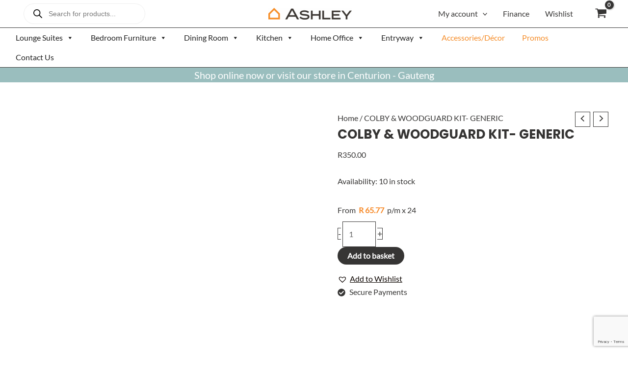

--- FILE ---
content_type: text/html; charset=utf-8
request_url: https://www.google.com/recaptcha/api2/anchor?ar=1&k=6LeikgArAAAAACSqPI9snGy-NcGR6SO82t7uDkuK&co=aHR0cHM6Ly93d3cuYXNobGV5ZnVybml0dXJlLmNvLnphOjQ0Mw..&hl=en&v=PoyoqOPhxBO7pBk68S4YbpHZ&size=invisible&anchor-ms=20000&execute-ms=30000&cb=ufdijcyccxe5
body_size: 48690
content:
<!DOCTYPE HTML><html dir="ltr" lang="en"><head><meta http-equiv="Content-Type" content="text/html; charset=UTF-8">
<meta http-equiv="X-UA-Compatible" content="IE=edge">
<title>reCAPTCHA</title>
<style type="text/css">
/* cyrillic-ext */
@font-face {
  font-family: 'Roboto';
  font-style: normal;
  font-weight: 400;
  font-stretch: 100%;
  src: url(//fonts.gstatic.com/s/roboto/v48/KFO7CnqEu92Fr1ME7kSn66aGLdTylUAMa3GUBHMdazTgWw.woff2) format('woff2');
  unicode-range: U+0460-052F, U+1C80-1C8A, U+20B4, U+2DE0-2DFF, U+A640-A69F, U+FE2E-FE2F;
}
/* cyrillic */
@font-face {
  font-family: 'Roboto';
  font-style: normal;
  font-weight: 400;
  font-stretch: 100%;
  src: url(//fonts.gstatic.com/s/roboto/v48/KFO7CnqEu92Fr1ME7kSn66aGLdTylUAMa3iUBHMdazTgWw.woff2) format('woff2');
  unicode-range: U+0301, U+0400-045F, U+0490-0491, U+04B0-04B1, U+2116;
}
/* greek-ext */
@font-face {
  font-family: 'Roboto';
  font-style: normal;
  font-weight: 400;
  font-stretch: 100%;
  src: url(//fonts.gstatic.com/s/roboto/v48/KFO7CnqEu92Fr1ME7kSn66aGLdTylUAMa3CUBHMdazTgWw.woff2) format('woff2');
  unicode-range: U+1F00-1FFF;
}
/* greek */
@font-face {
  font-family: 'Roboto';
  font-style: normal;
  font-weight: 400;
  font-stretch: 100%;
  src: url(//fonts.gstatic.com/s/roboto/v48/KFO7CnqEu92Fr1ME7kSn66aGLdTylUAMa3-UBHMdazTgWw.woff2) format('woff2');
  unicode-range: U+0370-0377, U+037A-037F, U+0384-038A, U+038C, U+038E-03A1, U+03A3-03FF;
}
/* math */
@font-face {
  font-family: 'Roboto';
  font-style: normal;
  font-weight: 400;
  font-stretch: 100%;
  src: url(//fonts.gstatic.com/s/roboto/v48/KFO7CnqEu92Fr1ME7kSn66aGLdTylUAMawCUBHMdazTgWw.woff2) format('woff2');
  unicode-range: U+0302-0303, U+0305, U+0307-0308, U+0310, U+0312, U+0315, U+031A, U+0326-0327, U+032C, U+032F-0330, U+0332-0333, U+0338, U+033A, U+0346, U+034D, U+0391-03A1, U+03A3-03A9, U+03B1-03C9, U+03D1, U+03D5-03D6, U+03F0-03F1, U+03F4-03F5, U+2016-2017, U+2034-2038, U+203C, U+2040, U+2043, U+2047, U+2050, U+2057, U+205F, U+2070-2071, U+2074-208E, U+2090-209C, U+20D0-20DC, U+20E1, U+20E5-20EF, U+2100-2112, U+2114-2115, U+2117-2121, U+2123-214F, U+2190, U+2192, U+2194-21AE, U+21B0-21E5, U+21F1-21F2, U+21F4-2211, U+2213-2214, U+2216-22FF, U+2308-230B, U+2310, U+2319, U+231C-2321, U+2336-237A, U+237C, U+2395, U+239B-23B7, U+23D0, U+23DC-23E1, U+2474-2475, U+25AF, U+25B3, U+25B7, U+25BD, U+25C1, U+25CA, U+25CC, U+25FB, U+266D-266F, U+27C0-27FF, U+2900-2AFF, U+2B0E-2B11, U+2B30-2B4C, U+2BFE, U+3030, U+FF5B, U+FF5D, U+1D400-1D7FF, U+1EE00-1EEFF;
}
/* symbols */
@font-face {
  font-family: 'Roboto';
  font-style: normal;
  font-weight: 400;
  font-stretch: 100%;
  src: url(//fonts.gstatic.com/s/roboto/v48/KFO7CnqEu92Fr1ME7kSn66aGLdTylUAMaxKUBHMdazTgWw.woff2) format('woff2');
  unicode-range: U+0001-000C, U+000E-001F, U+007F-009F, U+20DD-20E0, U+20E2-20E4, U+2150-218F, U+2190, U+2192, U+2194-2199, U+21AF, U+21E6-21F0, U+21F3, U+2218-2219, U+2299, U+22C4-22C6, U+2300-243F, U+2440-244A, U+2460-24FF, U+25A0-27BF, U+2800-28FF, U+2921-2922, U+2981, U+29BF, U+29EB, U+2B00-2BFF, U+4DC0-4DFF, U+FFF9-FFFB, U+10140-1018E, U+10190-1019C, U+101A0, U+101D0-101FD, U+102E0-102FB, U+10E60-10E7E, U+1D2C0-1D2D3, U+1D2E0-1D37F, U+1F000-1F0FF, U+1F100-1F1AD, U+1F1E6-1F1FF, U+1F30D-1F30F, U+1F315, U+1F31C, U+1F31E, U+1F320-1F32C, U+1F336, U+1F378, U+1F37D, U+1F382, U+1F393-1F39F, U+1F3A7-1F3A8, U+1F3AC-1F3AF, U+1F3C2, U+1F3C4-1F3C6, U+1F3CA-1F3CE, U+1F3D4-1F3E0, U+1F3ED, U+1F3F1-1F3F3, U+1F3F5-1F3F7, U+1F408, U+1F415, U+1F41F, U+1F426, U+1F43F, U+1F441-1F442, U+1F444, U+1F446-1F449, U+1F44C-1F44E, U+1F453, U+1F46A, U+1F47D, U+1F4A3, U+1F4B0, U+1F4B3, U+1F4B9, U+1F4BB, U+1F4BF, U+1F4C8-1F4CB, U+1F4D6, U+1F4DA, U+1F4DF, U+1F4E3-1F4E6, U+1F4EA-1F4ED, U+1F4F7, U+1F4F9-1F4FB, U+1F4FD-1F4FE, U+1F503, U+1F507-1F50B, U+1F50D, U+1F512-1F513, U+1F53E-1F54A, U+1F54F-1F5FA, U+1F610, U+1F650-1F67F, U+1F687, U+1F68D, U+1F691, U+1F694, U+1F698, U+1F6AD, U+1F6B2, U+1F6B9-1F6BA, U+1F6BC, U+1F6C6-1F6CF, U+1F6D3-1F6D7, U+1F6E0-1F6EA, U+1F6F0-1F6F3, U+1F6F7-1F6FC, U+1F700-1F7FF, U+1F800-1F80B, U+1F810-1F847, U+1F850-1F859, U+1F860-1F887, U+1F890-1F8AD, U+1F8B0-1F8BB, U+1F8C0-1F8C1, U+1F900-1F90B, U+1F93B, U+1F946, U+1F984, U+1F996, U+1F9E9, U+1FA00-1FA6F, U+1FA70-1FA7C, U+1FA80-1FA89, U+1FA8F-1FAC6, U+1FACE-1FADC, U+1FADF-1FAE9, U+1FAF0-1FAF8, U+1FB00-1FBFF;
}
/* vietnamese */
@font-face {
  font-family: 'Roboto';
  font-style: normal;
  font-weight: 400;
  font-stretch: 100%;
  src: url(//fonts.gstatic.com/s/roboto/v48/KFO7CnqEu92Fr1ME7kSn66aGLdTylUAMa3OUBHMdazTgWw.woff2) format('woff2');
  unicode-range: U+0102-0103, U+0110-0111, U+0128-0129, U+0168-0169, U+01A0-01A1, U+01AF-01B0, U+0300-0301, U+0303-0304, U+0308-0309, U+0323, U+0329, U+1EA0-1EF9, U+20AB;
}
/* latin-ext */
@font-face {
  font-family: 'Roboto';
  font-style: normal;
  font-weight: 400;
  font-stretch: 100%;
  src: url(//fonts.gstatic.com/s/roboto/v48/KFO7CnqEu92Fr1ME7kSn66aGLdTylUAMa3KUBHMdazTgWw.woff2) format('woff2');
  unicode-range: U+0100-02BA, U+02BD-02C5, U+02C7-02CC, U+02CE-02D7, U+02DD-02FF, U+0304, U+0308, U+0329, U+1D00-1DBF, U+1E00-1E9F, U+1EF2-1EFF, U+2020, U+20A0-20AB, U+20AD-20C0, U+2113, U+2C60-2C7F, U+A720-A7FF;
}
/* latin */
@font-face {
  font-family: 'Roboto';
  font-style: normal;
  font-weight: 400;
  font-stretch: 100%;
  src: url(//fonts.gstatic.com/s/roboto/v48/KFO7CnqEu92Fr1ME7kSn66aGLdTylUAMa3yUBHMdazQ.woff2) format('woff2');
  unicode-range: U+0000-00FF, U+0131, U+0152-0153, U+02BB-02BC, U+02C6, U+02DA, U+02DC, U+0304, U+0308, U+0329, U+2000-206F, U+20AC, U+2122, U+2191, U+2193, U+2212, U+2215, U+FEFF, U+FFFD;
}
/* cyrillic-ext */
@font-face {
  font-family: 'Roboto';
  font-style: normal;
  font-weight: 500;
  font-stretch: 100%;
  src: url(//fonts.gstatic.com/s/roboto/v48/KFO7CnqEu92Fr1ME7kSn66aGLdTylUAMa3GUBHMdazTgWw.woff2) format('woff2');
  unicode-range: U+0460-052F, U+1C80-1C8A, U+20B4, U+2DE0-2DFF, U+A640-A69F, U+FE2E-FE2F;
}
/* cyrillic */
@font-face {
  font-family: 'Roboto';
  font-style: normal;
  font-weight: 500;
  font-stretch: 100%;
  src: url(//fonts.gstatic.com/s/roboto/v48/KFO7CnqEu92Fr1ME7kSn66aGLdTylUAMa3iUBHMdazTgWw.woff2) format('woff2');
  unicode-range: U+0301, U+0400-045F, U+0490-0491, U+04B0-04B1, U+2116;
}
/* greek-ext */
@font-face {
  font-family: 'Roboto';
  font-style: normal;
  font-weight: 500;
  font-stretch: 100%;
  src: url(//fonts.gstatic.com/s/roboto/v48/KFO7CnqEu92Fr1ME7kSn66aGLdTylUAMa3CUBHMdazTgWw.woff2) format('woff2');
  unicode-range: U+1F00-1FFF;
}
/* greek */
@font-face {
  font-family: 'Roboto';
  font-style: normal;
  font-weight: 500;
  font-stretch: 100%;
  src: url(//fonts.gstatic.com/s/roboto/v48/KFO7CnqEu92Fr1ME7kSn66aGLdTylUAMa3-UBHMdazTgWw.woff2) format('woff2');
  unicode-range: U+0370-0377, U+037A-037F, U+0384-038A, U+038C, U+038E-03A1, U+03A3-03FF;
}
/* math */
@font-face {
  font-family: 'Roboto';
  font-style: normal;
  font-weight: 500;
  font-stretch: 100%;
  src: url(//fonts.gstatic.com/s/roboto/v48/KFO7CnqEu92Fr1ME7kSn66aGLdTylUAMawCUBHMdazTgWw.woff2) format('woff2');
  unicode-range: U+0302-0303, U+0305, U+0307-0308, U+0310, U+0312, U+0315, U+031A, U+0326-0327, U+032C, U+032F-0330, U+0332-0333, U+0338, U+033A, U+0346, U+034D, U+0391-03A1, U+03A3-03A9, U+03B1-03C9, U+03D1, U+03D5-03D6, U+03F0-03F1, U+03F4-03F5, U+2016-2017, U+2034-2038, U+203C, U+2040, U+2043, U+2047, U+2050, U+2057, U+205F, U+2070-2071, U+2074-208E, U+2090-209C, U+20D0-20DC, U+20E1, U+20E5-20EF, U+2100-2112, U+2114-2115, U+2117-2121, U+2123-214F, U+2190, U+2192, U+2194-21AE, U+21B0-21E5, U+21F1-21F2, U+21F4-2211, U+2213-2214, U+2216-22FF, U+2308-230B, U+2310, U+2319, U+231C-2321, U+2336-237A, U+237C, U+2395, U+239B-23B7, U+23D0, U+23DC-23E1, U+2474-2475, U+25AF, U+25B3, U+25B7, U+25BD, U+25C1, U+25CA, U+25CC, U+25FB, U+266D-266F, U+27C0-27FF, U+2900-2AFF, U+2B0E-2B11, U+2B30-2B4C, U+2BFE, U+3030, U+FF5B, U+FF5D, U+1D400-1D7FF, U+1EE00-1EEFF;
}
/* symbols */
@font-face {
  font-family: 'Roboto';
  font-style: normal;
  font-weight: 500;
  font-stretch: 100%;
  src: url(//fonts.gstatic.com/s/roboto/v48/KFO7CnqEu92Fr1ME7kSn66aGLdTylUAMaxKUBHMdazTgWw.woff2) format('woff2');
  unicode-range: U+0001-000C, U+000E-001F, U+007F-009F, U+20DD-20E0, U+20E2-20E4, U+2150-218F, U+2190, U+2192, U+2194-2199, U+21AF, U+21E6-21F0, U+21F3, U+2218-2219, U+2299, U+22C4-22C6, U+2300-243F, U+2440-244A, U+2460-24FF, U+25A0-27BF, U+2800-28FF, U+2921-2922, U+2981, U+29BF, U+29EB, U+2B00-2BFF, U+4DC0-4DFF, U+FFF9-FFFB, U+10140-1018E, U+10190-1019C, U+101A0, U+101D0-101FD, U+102E0-102FB, U+10E60-10E7E, U+1D2C0-1D2D3, U+1D2E0-1D37F, U+1F000-1F0FF, U+1F100-1F1AD, U+1F1E6-1F1FF, U+1F30D-1F30F, U+1F315, U+1F31C, U+1F31E, U+1F320-1F32C, U+1F336, U+1F378, U+1F37D, U+1F382, U+1F393-1F39F, U+1F3A7-1F3A8, U+1F3AC-1F3AF, U+1F3C2, U+1F3C4-1F3C6, U+1F3CA-1F3CE, U+1F3D4-1F3E0, U+1F3ED, U+1F3F1-1F3F3, U+1F3F5-1F3F7, U+1F408, U+1F415, U+1F41F, U+1F426, U+1F43F, U+1F441-1F442, U+1F444, U+1F446-1F449, U+1F44C-1F44E, U+1F453, U+1F46A, U+1F47D, U+1F4A3, U+1F4B0, U+1F4B3, U+1F4B9, U+1F4BB, U+1F4BF, U+1F4C8-1F4CB, U+1F4D6, U+1F4DA, U+1F4DF, U+1F4E3-1F4E6, U+1F4EA-1F4ED, U+1F4F7, U+1F4F9-1F4FB, U+1F4FD-1F4FE, U+1F503, U+1F507-1F50B, U+1F50D, U+1F512-1F513, U+1F53E-1F54A, U+1F54F-1F5FA, U+1F610, U+1F650-1F67F, U+1F687, U+1F68D, U+1F691, U+1F694, U+1F698, U+1F6AD, U+1F6B2, U+1F6B9-1F6BA, U+1F6BC, U+1F6C6-1F6CF, U+1F6D3-1F6D7, U+1F6E0-1F6EA, U+1F6F0-1F6F3, U+1F6F7-1F6FC, U+1F700-1F7FF, U+1F800-1F80B, U+1F810-1F847, U+1F850-1F859, U+1F860-1F887, U+1F890-1F8AD, U+1F8B0-1F8BB, U+1F8C0-1F8C1, U+1F900-1F90B, U+1F93B, U+1F946, U+1F984, U+1F996, U+1F9E9, U+1FA00-1FA6F, U+1FA70-1FA7C, U+1FA80-1FA89, U+1FA8F-1FAC6, U+1FACE-1FADC, U+1FADF-1FAE9, U+1FAF0-1FAF8, U+1FB00-1FBFF;
}
/* vietnamese */
@font-face {
  font-family: 'Roboto';
  font-style: normal;
  font-weight: 500;
  font-stretch: 100%;
  src: url(//fonts.gstatic.com/s/roboto/v48/KFO7CnqEu92Fr1ME7kSn66aGLdTylUAMa3OUBHMdazTgWw.woff2) format('woff2');
  unicode-range: U+0102-0103, U+0110-0111, U+0128-0129, U+0168-0169, U+01A0-01A1, U+01AF-01B0, U+0300-0301, U+0303-0304, U+0308-0309, U+0323, U+0329, U+1EA0-1EF9, U+20AB;
}
/* latin-ext */
@font-face {
  font-family: 'Roboto';
  font-style: normal;
  font-weight: 500;
  font-stretch: 100%;
  src: url(//fonts.gstatic.com/s/roboto/v48/KFO7CnqEu92Fr1ME7kSn66aGLdTylUAMa3KUBHMdazTgWw.woff2) format('woff2');
  unicode-range: U+0100-02BA, U+02BD-02C5, U+02C7-02CC, U+02CE-02D7, U+02DD-02FF, U+0304, U+0308, U+0329, U+1D00-1DBF, U+1E00-1E9F, U+1EF2-1EFF, U+2020, U+20A0-20AB, U+20AD-20C0, U+2113, U+2C60-2C7F, U+A720-A7FF;
}
/* latin */
@font-face {
  font-family: 'Roboto';
  font-style: normal;
  font-weight: 500;
  font-stretch: 100%;
  src: url(//fonts.gstatic.com/s/roboto/v48/KFO7CnqEu92Fr1ME7kSn66aGLdTylUAMa3yUBHMdazQ.woff2) format('woff2');
  unicode-range: U+0000-00FF, U+0131, U+0152-0153, U+02BB-02BC, U+02C6, U+02DA, U+02DC, U+0304, U+0308, U+0329, U+2000-206F, U+20AC, U+2122, U+2191, U+2193, U+2212, U+2215, U+FEFF, U+FFFD;
}
/* cyrillic-ext */
@font-face {
  font-family: 'Roboto';
  font-style: normal;
  font-weight: 900;
  font-stretch: 100%;
  src: url(//fonts.gstatic.com/s/roboto/v48/KFO7CnqEu92Fr1ME7kSn66aGLdTylUAMa3GUBHMdazTgWw.woff2) format('woff2');
  unicode-range: U+0460-052F, U+1C80-1C8A, U+20B4, U+2DE0-2DFF, U+A640-A69F, U+FE2E-FE2F;
}
/* cyrillic */
@font-face {
  font-family: 'Roboto';
  font-style: normal;
  font-weight: 900;
  font-stretch: 100%;
  src: url(//fonts.gstatic.com/s/roboto/v48/KFO7CnqEu92Fr1ME7kSn66aGLdTylUAMa3iUBHMdazTgWw.woff2) format('woff2');
  unicode-range: U+0301, U+0400-045F, U+0490-0491, U+04B0-04B1, U+2116;
}
/* greek-ext */
@font-face {
  font-family: 'Roboto';
  font-style: normal;
  font-weight: 900;
  font-stretch: 100%;
  src: url(//fonts.gstatic.com/s/roboto/v48/KFO7CnqEu92Fr1ME7kSn66aGLdTylUAMa3CUBHMdazTgWw.woff2) format('woff2');
  unicode-range: U+1F00-1FFF;
}
/* greek */
@font-face {
  font-family: 'Roboto';
  font-style: normal;
  font-weight: 900;
  font-stretch: 100%;
  src: url(//fonts.gstatic.com/s/roboto/v48/KFO7CnqEu92Fr1ME7kSn66aGLdTylUAMa3-UBHMdazTgWw.woff2) format('woff2');
  unicode-range: U+0370-0377, U+037A-037F, U+0384-038A, U+038C, U+038E-03A1, U+03A3-03FF;
}
/* math */
@font-face {
  font-family: 'Roboto';
  font-style: normal;
  font-weight: 900;
  font-stretch: 100%;
  src: url(//fonts.gstatic.com/s/roboto/v48/KFO7CnqEu92Fr1ME7kSn66aGLdTylUAMawCUBHMdazTgWw.woff2) format('woff2');
  unicode-range: U+0302-0303, U+0305, U+0307-0308, U+0310, U+0312, U+0315, U+031A, U+0326-0327, U+032C, U+032F-0330, U+0332-0333, U+0338, U+033A, U+0346, U+034D, U+0391-03A1, U+03A3-03A9, U+03B1-03C9, U+03D1, U+03D5-03D6, U+03F0-03F1, U+03F4-03F5, U+2016-2017, U+2034-2038, U+203C, U+2040, U+2043, U+2047, U+2050, U+2057, U+205F, U+2070-2071, U+2074-208E, U+2090-209C, U+20D0-20DC, U+20E1, U+20E5-20EF, U+2100-2112, U+2114-2115, U+2117-2121, U+2123-214F, U+2190, U+2192, U+2194-21AE, U+21B0-21E5, U+21F1-21F2, U+21F4-2211, U+2213-2214, U+2216-22FF, U+2308-230B, U+2310, U+2319, U+231C-2321, U+2336-237A, U+237C, U+2395, U+239B-23B7, U+23D0, U+23DC-23E1, U+2474-2475, U+25AF, U+25B3, U+25B7, U+25BD, U+25C1, U+25CA, U+25CC, U+25FB, U+266D-266F, U+27C0-27FF, U+2900-2AFF, U+2B0E-2B11, U+2B30-2B4C, U+2BFE, U+3030, U+FF5B, U+FF5D, U+1D400-1D7FF, U+1EE00-1EEFF;
}
/* symbols */
@font-face {
  font-family: 'Roboto';
  font-style: normal;
  font-weight: 900;
  font-stretch: 100%;
  src: url(//fonts.gstatic.com/s/roboto/v48/KFO7CnqEu92Fr1ME7kSn66aGLdTylUAMaxKUBHMdazTgWw.woff2) format('woff2');
  unicode-range: U+0001-000C, U+000E-001F, U+007F-009F, U+20DD-20E0, U+20E2-20E4, U+2150-218F, U+2190, U+2192, U+2194-2199, U+21AF, U+21E6-21F0, U+21F3, U+2218-2219, U+2299, U+22C4-22C6, U+2300-243F, U+2440-244A, U+2460-24FF, U+25A0-27BF, U+2800-28FF, U+2921-2922, U+2981, U+29BF, U+29EB, U+2B00-2BFF, U+4DC0-4DFF, U+FFF9-FFFB, U+10140-1018E, U+10190-1019C, U+101A0, U+101D0-101FD, U+102E0-102FB, U+10E60-10E7E, U+1D2C0-1D2D3, U+1D2E0-1D37F, U+1F000-1F0FF, U+1F100-1F1AD, U+1F1E6-1F1FF, U+1F30D-1F30F, U+1F315, U+1F31C, U+1F31E, U+1F320-1F32C, U+1F336, U+1F378, U+1F37D, U+1F382, U+1F393-1F39F, U+1F3A7-1F3A8, U+1F3AC-1F3AF, U+1F3C2, U+1F3C4-1F3C6, U+1F3CA-1F3CE, U+1F3D4-1F3E0, U+1F3ED, U+1F3F1-1F3F3, U+1F3F5-1F3F7, U+1F408, U+1F415, U+1F41F, U+1F426, U+1F43F, U+1F441-1F442, U+1F444, U+1F446-1F449, U+1F44C-1F44E, U+1F453, U+1F46A, U+1F47D, U+1F4A3, U+1F4B0, U+1F4B3, U+1F4B9, U+1F4BB, U+1F4BF, U+1F4C8-1F4CB, U+1F4D6, U+1F4DA, U+1F4DF, U+1F4E3-1F4E6, U+1F4EA-1F4ED, U+1F4F7, U+1F4F9-1F4FB, U+1F4FD-1F4FE, U+1F503, U+1F507-1F50B, U+1F50D, U+1F512-1F513, U+1F53E-1F54A, U+1F54F-1F5FA, U+1F610, U+1F650-1F67F, U+1F687, U+1F68D, U+1F691, U+1F694, U+1F698, U+1F6AD, U+1F6B2, U+1F6B9-1F6BA, U+1F6BC, U+1F6C6-1F6CF, U+1F6D3-1F6D7, U+1F6E0-1F6EA, U+1F6F0-1F6F3, U+1F6F7-1F6FC, U+1F700-1F7FF, U+1F800-1F80B, U+1F810-1F847, U+1F850-1F859, U+1F860-1F887, U+1F890-1F8AD, U+1F8B0-1F8BB, U+1F8C0-1F8C1, U+1F900-1F90B, U+1F93B, U+1F946, U+1F984, U+1F996, U+1F9E9, U+1FA00-1FA6F, U+1FA70-1FA7C, U+1FA80-1FA89, U+1FA8F-1FAC6, U+1FACE-1FADC, U+1FADF-1FAE9, U+1FAF0-1FAF8, U+1FB00-1FBFF;
}
/* vietnamese */
@font-face {
  font-family: 'Roboto';
  font-style: normal;
  font-weight: 900;
  font-stretch: 100%;
  src: url(//fonts.gstatic.com/s/roboto/v48/KFO7CnqEu92Fr1ME7kSn66aGLdTylUAMa3OUBHMdazTgWw.woff2) format('woff2');
  unicode-range: U+0102-0103, U+0110-0111, U+0128-0129, U+0168-0169, U+01A0-01A1, U+01AF-01B0, U+0300-0301, U+0303-0304, U+0308-0309, U+0323, U+0329, U+1EA0-1EF9, U+20AB;
}
/* latin-ext */
@font-face {
  font-family: 'Roboto';
  font-style: normal;
  font-weight: 900;
  font-stretch: 100%;
  src: url(//fonts.gstatic.com/s/roboto/v48/KFO7CnqEu92Fr1ME7kSn66aGLdTylUAMa3KUBHMdazTgWw.woff2) format('woff2');
  unicode-range: U+0100-02BA, U+02BD-02C5, U+02C7-02CC, U+02CE-02D7, U+02DD-02FF, U+0304, U+0308, U+0329, U+1D00-1DBF, U+1E00-1E9F, U+1EF2-1EFF, U+2020, U+20A0-20AB, U+20AD-20C0, U+2113, U+2C60-2C7F, U+A720-A7FF;
}
/* latin */
@font-face {
  font-family: 'Roboto';
  font-style: normal;
  font-weight: 900;
  font-stretch: 100%;
  src: url(//fonts.gstatic.com/s/roboto/v48/KFO7CnqEu92Fr1ME7kSn66aGLdTylUAMa3yUBHMdazQ.woff2) format('woff2');
  unicode-range: U+0000-00FF, U+0131, U+0152-0153, U+02BB-02BC, U+02C6, U+02DA, U+02DC, U+0304, U+0308, U+0329, U+2000-206F, U+20AC, U+2122, U+2191, U+2193, U+2212, U+2215, U+FEFF, U+FFFD;
}

</style>
<link rel="stylesheet" type="text/css" href="https://www.gstatic.com/recaptcha/releases/PoyoqOPhxBO7pBk68S4YbpHZ/styles__ltr.css">
<script nonce="1kMna5gzkKRytiQb8cVi_g" type="text/javascript">window['__recaptcha_api'] = 'https://www.google.com/recaptcha/api2/';</script>
<script type="text/javascript" src="https://www.gstatic.com/recaptcha/releases/PoyoqOPhxBO7pBk68S4YbpHZ/recaptcha__en.js" nonce="1kMna5gzkKRytiQb8cVi_g">
      
    </script></head>
<body><div id="rc-anchor-alert" class="rc-anchor-alert"></div>
<input type="hidden" id="recaptcha-token" value="[base64]">
<script type="text/javascript" nonce="1kMna5gzkKRytiQb8cVi_g">
      recaptcha.anchor.Main.init("[\x22ainput\x22,[\x22bgdata\x22,\x22\x22,\[base64]/[base64]/[base64]/[base64]/[base64]/UltsKytdPUU6KEU8MjA0OD9SW2wrK109RT4+NnwxOTI6KChFJjY0NTEyKT09NTUyOTYmJk0rMTxjLmxlbmd0aCYmKGMuY2hhckNvZGVBdChNKzEpJjY0NTEyKT09NTYzMjA/[base64]/[base64]/[base64]/[base64]/[base64]/[base64]/[base64]\x22,\[base64]\\u003d\\u003d\x22,\x22aAHCtVRxw47Ct3odwrMKw4bCoznDn8KhWCU9wrsJwrQqS8OGw4JFw5jDhcKWEB8LcVoMTgIeAwvDnsOLKUVSw5fDhcOuw4jDk8Oiw6d1w7zCj8OKw4bDgMO9KWBpw7dWPMOVw5/[base64]/e33CjsK2wo/Ci8Okw6TDrMOAC8KVH8O5w6LCizfCrMKmw49Mamx+wp7DjsOxYsOJNsKtNMKvwrgCEl4USzpcQ0/DvBHDiGvCp8Kbwr/Ct3nDgsOYZsKxZ8O9FgwbwrouHk8LwoYSwq3Cg8OJwrJtR2fDqcO5wpvCtH/Dt8OlwpdfeMOwwqB+GcOMWQXCuQV3wq1lRnjDkj7CmQvCmsOtP8KmC27DrMOdwqLDjkZiw6zCjcOWwqnCuMOnV8KSJ0ldGMK1w7hoDQzCpVXCsUzDrcOpLk0mwplrQAFpfsKcwpXCvsODUVDCnxEtWCwKKn/DlVkiLDbDkWzDqBpBHF/Cu8OmwrLDqsKIwrrCi3UYw6bCtcKEwpcPHcOqV8Kiw7AFw4RLw4vDtsOFwpdIH1NWUcKLWigSw755wqJTfil0aw7Cuk7CtcKXwrJrEi8fwpbCusOYw4oRw7rCh8OMwrYwWsOGdlDDlgQiUHLDiHrDrMO/wq00woJMKRRBwofCniRPR1loWMORw4jDrTrDkMOANsOBFRZOQ2DCiHXChMOyw7DCuCPClcK/JcKUw6cmw5vDtMOIw7x6FcOnFcOTw5DCrCVkNwfDjATCoG/[base64]/[base64]/[base64]/Do8OrRsOfScOeP8KWYcKfw4prwofDusKZw7jCnMKHw73CtMOjEXgjw59od8OVATfDgcKEY0jDmVM9UMKiJMKdcsO5w7V2w4wtw6Zjw78vOGUYfxPClGIMwrfDucK5OAzCiADDgMO4wrxgwr/DkGTCrMOuF8OBYRZSJMKSUMKrCWLCq2zDkQt5IcOewqHCisKewpjCkVDDgMO6w4vDrBzCtAd+w7kpw700wqRqw7PDpcKlw4vDlsOqwr4hQDUpKH/CjMOjwqoRXMKMTmFWw4w7w7nCosKiwo4Fw7BFwrnCkcO3w7nCgMOVw6l7JUvDoBLCth1ow5kEw6N7w63DqFsuw7cSFMO/[base64]/DgMKCcVXDrMOPJiXCqTPDg2AOUMKgw4kIw5TDpjXCg8K7wobDusKuVsOvwp5AwrrDg8ObwrVJw77ChcKNZ8Oqw5k4YcOORgJkw4HCkMKLwrENOV/DnGzCggA/[base64]/[base64]/wqAFZTbCshXCpXZ/[base64]/CtlbCpsKjblUHw5vDrMOiZsKLNMOkwoXCkW/Cu29vd37CocKtwpTDg8K3EFbDtcOlw5HCj2VGA0HDq8O5I8KSCEXDj8OoCsOrHn/DlsKeGsKzZFDCmMKtKsKAw7o+w7kFwr7CocORRMKxw4F6wolPbG/[base64]/Ci3sCWsKLVA8RJEV2SRJ/MMOIw5jCpsOaw6hxw7w0VMK5P8O0wrpewqfDoMO7MQAeSCbDh8OOw79adsKDwrrCh04Nw6nDuB/Ck8K2BsKXwr9jAE4sCSZHwo5zehXCj8K7J8OzVcKnZsKywrnDpMOGa1BcFxzCuMO6bnbCiFHDshM+w5obHsKCwqFFwpnCl1B+w4PDq8KiwplaGcK6w5vCgWnDkMKIw5RsXwYlwrDClcOkwpfCqB4JTms2G3TDrcKUwoDCp8ONwoN/[base64]/Ds3rDocKSw7EbDxZ2wr96XcKJKsOfwqNZbGgLc8K5wqIKHFVAZj/[base64]/[base64]/DtcOTAcKIRMOYwqJhwpfDnsKpwowBw6LDs8K3C13CiRwswqnDsyjCqmHCoMKxwr0YwobCl0bCsFxiBcOgw7HCmMO6Oy7Cs8KEwpk2w6nDlTvCg8OZWsOLwobDpMKfwpopJ8OqKMOgw7nDoTHClcO8wrvCuW/DkSkpScOoQcKLZMK8w5QywqHDlwEIO8OOw6zCj0wlPcO0wq/DpcO2KMKzwpLDmsOOw7NsZTF8wpYLKMKVw6TDuTkSwp3DlkfClSHDoMOww60tbsKQwrF8MTVrwpPDr2tCV3E3c8KqQsORVhvCjHjCnlErHBs6wqvCuCdKcMKXJcOSNwrDqXAAEMK5w6h/[base64]/TUPDl8OpwqRZW3h8aMKPw4TCiMOGS11owqLDq8OUw4PCtsK0wrQMB8OpOMOJw5wTwqzDm1N/bQYwAcKhamDCrsOJUkNqwqnCsMKAw4h3BynDsRbDhcOHecOVNj3DjAxiw79zGl3DnsKPAMKQPkc5RMOFEkNywq83wofCvcOaTE/[base64]/Cmhpsw5/[base64]/DncOgFsOVe1dcesOvYUlgczjDtsOTPcOAKcOuWcKmwrjClMOQwrdCw7A4wqHCh2tZLnF3wp7DtMKHwpJPwrkDUmUkw7vCrl3CtsOOM1vDhMObw5fCuCLCn3nDhMKsBsOyWcO1YMKywrlHwq5qDWjCpcOrfsOUOQlMAcKsAsKww4TCgsOIw51nRlHCncKDwp0/[base64]/[base64]/CmMOHScO+wrg/wonCkTk4wqNBw5QcwqfDtcO7T3vDlMKEw63DlWjDh8O9w7DClMKOdsKkw5HDkRc1HsOhw5BxOGccworDmiDCpykEL1/CixbCjFdeMsOdOxElwrEGw7RSwpzCrBbDlhDCu8OCZmtkOMKsX1XDils1CmtswqnDtsOkCD1EX8O6Y8Kiw55kw4jDh8Obw7lpDyoIAwp/CcOMYMK9XcOmBB/DklzDg3PCtlZbBz0Swr9VMkHDh0Y5BcKNwpIrZsKaw4lGw6ptw5jClsKbwqPDiyLDqkrCsShzwrZzwqfDqMOsw77ClAIswqTDnEDCh8KGw4Z7w47ChFHCjTxhX0oOHyfCgsKHwrR+w6PDuhTDpcKGwqILw4PDmMKxHMKBNcOTDCbCgwoyw7bChcORwqTDqcOYHsO/DDE9woogA0jCmcKww6xyw7rCm2zDnjjCp8OvVMObwoA5w6pefV7CiFzCmFVvSkHCgXfDm8OBHyjDqAVPw5TCrMKQw7HDj006wrxTJF/CmHFzw5PDq8OnDMO3RQ0YAAPClADCtsOtwofDq8K0wqDDhMOow5BYwrDCm8KjRxYBw49Hwr/[base64]/[base64]/[base64]/DsUMCwqsBMy3CoyB6wpXDnMOADg/[base64]/YBLCt8O5w4QjYkPCpcO3QsKrNMOeQ8OcZFfCkSbCqhjDrwEsJSwxSnoGw5I3w5/[base64]/Ct8K3S8Krw53Cm8KNw7tJwokBJMKvOUjDocKww5HCq8Kdw7IbE8OBfDvCrMK3w4TDuHd5Y8KnLTLDnGfCtcOpIGY+w50dHcOewr/[base64]/[base64]/DjMKgw5nCtD59dEHCscO4WMKtw7xjBm8LbsOnL8OVXX5CCFnDu8K9RQZ+w51awoF5AsKzw5HCqcOqLcKywpkHF8Oew7/ChmzDnE14M3QLIcOUw5JIw4R/OA4bw7HDhxTCoMOoAcKcfDHDisOlwo0+w5NMJMOwKCnDrmXCscOHwqxjRcKgJn4Aw4XCiMOaw5dfw7zDg8KkU8OxPCtOwoZDEm57wrJpwqDDlCfDnzHCkcKywrfDv8KWWA3DjMONdEQXw4PDoDBQw79gb3BLw7LDmMKUw4jDqcKjIcKGw6/CncKkVcOfVcK3LMO2wrV/FsO1CsOMFMOwADzCqFjCqzXCtsKNIETCvcO7K0LDvsOgO8KLDcK0PMO6wpDDqAPDoMOKwqNFCsK8WsKFGVgmIcOiw4PCkMKCw6QVwqXDnDjClMOtYC/Cm8KcSkFuwq7DvcKbwrgwwoLChXTCoMOxw6YXwpfCvsO/OsK3w7khflMqDW/DosO1GsKqwp7CsW3Ck8KOw77DoMKhw63DtnZ4PBTDjwDCmktbD1Ffw7EeeMK6Sk9cw73Du0vDolfDmMKiLMKTw6E1ccOPwqXChkrDnTEOw4rCr8KcUlMLw4/DsH9zJMKxJmzCnMObYsOuw5hawqtTw5k8w7rDhWHCiMOgw41/[base64]/DpsKkw53DksKUdUFZLCkpbHslN2bDmsOaCDIrwrPDghXCrcOsOG53w6tUw4lFw4vDssKGw6NgPAZ6KsKEfC8ywo4cR8K8fR/CqsOrwoZ5wrDDlcOHU8KWwo/CtWTCkGlowozDmsORwpjDjFrDn8KgwpTCp8OAVMKjJMKqMsKZwp/DtsKKRcKVw4bDmMOjwpgIGQPDjCbCo1kww6g0B8OxwpAnIMOSwq10dcKzHcK7wpM4wrVOYiXCrMKofAjDvi/ClT7CscOrccOwwqpJwrjDvSkXGVUlwpJ2w7ATN8KPREXCsANYR0XDisKbwrx/ZsO5YMKZwrQhQsKnw4NGJSEEw4fChsOfMlHChMKdwpzDhMKHDHZrw7g8NidfXjTDpAMwXnNDw7HDhxcTKz0NecOzwpvDncK/wrnDu1Z1OyDCrsK2ecK9A8OHwojCqj0zwqYEVgzCngI6woDCrhg0w5jDjQjCscOrfMKmw7giwoFXw4IEw5Faw5kfwqfCuSsRFcOGc8OuBVHCn2XCkTJ5VD0iwrw/w5Yyw5Rdw4pTw6XChMK3asK/wp3CkxNzw6YpwozCqCIowrZPw47CtMO7MxTCnFppFcOAw4pBw60Pw63CgnLDk8KNw7kUNk4kwpgAw6NWwpQrKFAzwoTDpMKvN8OEw77CmywNwocXdRhOw5LCucKyw6p8w7zDoDkjwpLDjCRYc8OLUMO2w5vCl3Nswr3Dsyk/GkDDtDMywoMAw4rDt0xTw61qaVLCr8KHw5vCmCvDrMKcw6keYMOgXsKnRE55wrbDvnDCo8K9fGNQQh5oOQDCq1sVW358w7l9c0VOQsKKwqk2wq3CnsORw7nDlcOyBC9uwrXDgcOUE3IVw6zDsWQEesKiDlVkZQjCqsOmw5/[base64]/BsOpw6/Ch8OoCzBjMzEvBcKQw4Udwp5PHA7CvAYCw7zDsUkqw6oGw63CnWc7d33CnsO/w4xYbsOPwpPDlV7DpsOSwpnDhcKkacOWw6/CqkIQwppqb8K0wqDDq8OyHzskw7LDgT3Cu8KvAFfDsMOrwrDDrcOmwpXCnkXDmcKywpnDnEYnRHlITWN0BMKBZlFFO1l0CCnDo27Duh5nw4HDmyQSBcORw5I3woXCrwvDowzDisKiwrdVIE4qQsO3RALCiMOMAQDDhMOtw5BNwpUtG8O3w7dXXMOzYBl/QMOowoTDtTJEw5jCixHDqG7Cv2jDhMOawo9nw6fDpwTDpnZpw6U6w53CvsOhwqsFa1XDjcOaURBYdlJCwphVOU3Cm8OsBsKRH2pVwoJ7wp1/GcKWR8O7w4LDisOGw4vDuC4accK/NV7Cukt4EAEHwqdoZ2QNdcKwI2VLaWdAckV1UBgTLcOqAClqwrHDvH7DsMKgw78iw5fDljvDnldfe8Ksw5/[base64]/[base64]/Clh3Dt8Obw6M0wrYXw5Y1aT/ChGnDhBDDmMKWLHsGe8OoVFY/SUfDiWUyI3TCiWVyHMOxwoEwDzQIEx3DvMKBBW1ywr/[base64]/DpGxWw4Y2QMO9bhZBaMKIwqJ7dXbCn0TDrXzCgQnCg0d6wogvwp/[base64]/DqMKUw7rCjMKFVsKnw7LClHR+wprDncKEG8Kpw5Vpw5rDoxAXw4DCqMOxcMOQJMK4worCsMK5O8Okwp55w4bDmMOUaQxFw6nCuXF9wp9HG0YewobDsBLDoU/CuMKMICfCn8Ocahk3eCRywoMrACU8ecOWXVRTMVIfKBdiDcObMsOoAMKBM8K/[base64]/Cg8KKw6PDu0nDli/Dr8KoGivDt1LClFdFwoPDocOjw4gdw63CmMKdHcOiwoHCs8Khw6wpdMKiwp7DnkXDuxvDt2PDvA3Dm8K1VMKdw5nCnMOAwqPDsMOpw4PDqG/CrMOLOcO0bxnCkMK2FsKMw5dYGkBLLMO5XcKnaR8Gc2HDp8KYwpbDvMOrwoQvw5ozOizDuljDk0jDqMOdwobDnUkbwqcwXX8ywqDDtQ/Ds3xrDSrCrBMNw57Cg1jCusKLw7TDqgbDl8Kxw750w5V1wq1Nw7/CjsO6w4rCh2BaMFkoVwE1worDi8Owwq/CksKWwq/DlVrCrAQ3diMpGsKXY1/DrTc7w4fCg8KHDcOjwrdFW8Kpwo7CtcOTwqgYw5TCocOPw6PDs8KwZMKMfjrCo8OUw4rCtx/DiTPDqMKbwrLDpX59wp4tw7tLw6DClsO/dSoZHB3DkcO7Bh/Cn8Kxw7rDq2E3w5jDrFPDi8KswrHCmFPCgDg1BkYJwojDp0fCgGRecsOlwoYgHwjDhRNPasKEw5/[base64]/DmBDDgXnClMOXwpjDhMK/[base64]/eXstF8KjZMOywpPDpCBpSlzCh8OlEcKxb0B2ECRyw7/[base64]/Dkn9YDMKbw4bCjMOwwprCnDTCjDQJDxcTE1Q4AGnDqmbCr8KrwqTCjsKeVcOcwpzDs8O7WD7DsnTDrC3CjsOSecKcw5fDhsKsw4bDmsKTOz1TwpRewrHDj3daw6TCs8Odw55lw5EVwrfDucKFcQ/DmWrDk8OhwpgAw6keR8KBw7vCnxLDkcOCw7nCgsOiQkTCrsONw67Di3TCjcKQdnTClnsBw47Ch8OGwpUgL8Khw6/Cljsfw7F9w7XCoMOLcMOmPTHCjsO1VFHDm0I/woPCiRsTwq9Iw4VZR3TDjHdIw5RKwqY7wpEgw4N4wo5HBkzCg2zCo8KNw5nDtMKuw4MBwpl2wqFAw4XDpcOHAgIiw6ohwrIKwqnCjzvCrMOlf8KdDFzCmC41cMOABWFaVsK1wqDDkS/CtyAKw41qwq/DgcKOwpI7QcKcw6tNw7JQdCcEw5BKOVsFw6rDhh/DnsKAOsORBMK7I0AzQhZPw5LCm8OHwrs/bcKhwr0Xw6E7w4fCusOXNiFDPn7CqsKYw6/CpW/CsMOwRcKyFcOMchzCrcOqV8OXAsObSATDkQ87XHbClcOuL8KJw6zDmsK6DsOIw68Nw6lBwqHDjAVmfgHDo0zCtzxOGcOHdMKOc8O9G8KzCsK4wqh3w7bDrxfDjcKNTMOKw6HCq3PCvMK9w5QGVBU9w4sXwqjCoS/ClgvDsD4/[base64]/w5nDqg96w4bDqMO1wrnDgsKPwo8pw7fCsXrCsCPCncOOwoDChsOKwq/CscO/wojCncK9f0AIQcKtwpJCw7A/UTTDlSPCgsKUwo7DpcOaMsKawrjChMOZH1UOQxQuUcKxUsKew5PDjX/[base64]/[base64]/[base64]/wp8Uw7xUwpgbR8KxVDA1ExhDSsOoBVbCvMKYw5RDwprDhFU4w5UowrotwrxQS198NF4uGcOuf1DCuXnDvMOlUHlzw6nDucO2w5IlwpfDkU9YQAk2w5HCoMKUCcOxL8KJw6ZXfEHCuBjCqWl0wql7PsKXw6PDkcKRNMOmaXrDh8KNasOFPsOBIk/CqsKtw5vCpwLDhCZnwowVVcK2woEWw57CkMOnJEDCgcO6woYuNgN6w5k6fBtdw4JrNsOgwqDDncO+S0svCCrCnsKFw6/DpkXCn8OkTsKFBmDDvMKgJlLCnBRUfwlQQcKBwpfDscKvwrzDnjQEI8KLL0jCqU4AwpRPwqDCnMKNEwlZEsKuTcOQXxbDvD3Di8OMAHVab2Flw5fCiXjDsiXCjknDmsKgY8K/T8ObwozCh8OZSzpRwpPCk8OXGCNuw77DocOuwpXDl8OjWsK7CXRcw6JPwocxwpTDlcO/w58LHS3CgcORw4NwZXBrwqV2dsO+SBTDmUVbCjUrw402HsOWW8K7wrVVw71uVcOWXAg0wpBWwq/Cj8KDA3IiwpDCpsKkw7nDosOMIEnDpVsxw43Diy8AZsOkJV0CdR/[base64]/Cl3pZE8OCVWzCgG3DvMOtwrJoacK7VsKawp5AwoMxw5vDjG8Ew6V4wqQqRcOCdAZzw4jCqsOODizDrMKgw49QwrINwpo5XnXDr17DmyrDhyUoAD9ba8OgIcKow6xRHT3CiMOsw6bCiMK9AAjDgBzCocOVP8OsFg/CgcKhw6MIw4Y0wrLDuXEKwrnDjAjCvcKqwqBVGwZew7Muwr3Di8Oicj7DkzjCtcKxT8OjX21PwrrDviTCmi8AWcKnw7tQRcOxUnlOwrg/QsOJfcKzQ8O5BRI0wp8jwo7Du8OnworDssOgwrYbw5vDrsKPYMOSW8OTJVfCl0vDqVPCvlgjwrLDj8Oww5MvwrnCoMKIAMOVwqtWw6vCl8K+w7/DvMKywoXDrnbCj3fDryZud8KaEMOjZABnwopSwqRywqDDqcOpMmzDrU97FcKSEinDojY1KcO3wqzCgcOhwpXCssOcCkLDvMOiwpEHw43DsWfDqypowrrDlmoxwrbCgcOlXMKMwqTDlcKQIQs4wp3CrBEnZ8OGwo4kesOow6tFY1F5BsOLc8K0F3LDhBYuwqJCw4/Do8OKwpEBSMOaw5TCjsODwp/DoFPDsVdCwq/CkMOewr/CgsOERsKfwqYrJFNqcsKYw4nDoiILFCXCp8O2byxCwojDj05BwpJuYsKTFsKPTMOyQQwJGsOtw4bCuUshw54eMsOlwp40a17CvMOTwqrCiMOYS8OrdljDgRN5wpMRw5VBF0HCg8KxLcOmw5wPZsK3MG/DtMOnwrHChVIBw6J7dsKpwrpoT8KxcklKw64+w4LCk8Oawp97wosxw4UuIHXCu8KPwpPCncO3wqIAJ8Onw7DDv3Ejw4nDt8OmwrHDglEVE8OQwp8tE3txJsOFwoXDssOTwqtMaihqw5c1wpPCmyfCrT9lV8OBw4bCly/CjsK3ScO6PsOzwqJqwp5CHnsiwoPCnT/[base64]/Crl4nw7PDmAbCsmwoTMOxw7gXw7LCohFGNAPClsKew4UYAsK2w7TDp8OresONwpYhLjHCnUbCmhxBw6zCjn5SG8KpHXzDqyNvw6Z3VsKbIsKCG8KkdGI6wpoYwoxBw6sLw7xJw57DjEkJTmofMMO/wq1EGsKmw4PDqsOENMOew5fDn0cZJsOKVsKTaVLCt3hkwrpLw5vChURsEQcIw5fDpGdmwqkoP8OZAMK5Rzo+aGB/wrTCv3VYwp3CvlfCmUDDl8KOXVnCrlBkHcOjwqtWw6MFHMOVH0pCZsO7dcKMwqZ6wo8TAQpOV8Oew6XClMOMEcKyEArCicKkCsKTworCucOVw58Nw5/Dg8K1wr9/ECgRwpPDh8OfZVPDr8OEZcOOwr0MfMOtUFF1fDfCgcKXTMKPwrXCvMOpbn3CpT/DlTPChzhrBcOgIsOFwrTDo8ObwqFmwoZGZkI7acKZwogXNcK8XUnClsOzVWrDpWpEBWkDd3TChcO5woE9GHvCnMKqYBnDoAHChMOTw5Z7GsKMwoPCt8OTN8OzIlvDiMOMwqsKwoDDisKAw7XDlXrCunssw6Ehw4Q8wo/Cp8KywrHCu8OtRsKkdMOQw5RSwpzDlsKCwph2w4TCjz1MEsOIEcKAQU7CrsK0O2XCjsOmw68Kw5U9w68ZPcOrQMOBw7wKw7nCpF3DssKvwr/CpsOqOTY3wogkTMKbeMK/TsKBLsOCUiPCpTMiwrXDnsOhwpPCvFZKYsKVdUAbdsOLw5h9wrxkF1/DkU5/w5hzw5fCrsK+wqoDHcODw7zCucOxIDzCj8KHw61Pw7FIw65DNsKAw4sww7guK1vDvh/CtsKQw4gww44kw6PCn8KKDcK+fB/[base64]/Cm8OdZzI6wrLCrMO1w59Ww6MHw43Dm8OUd0YBWcO6BMOLw73CnsOMfcK4wp8jasKawrPDnwJzacKLdcOHPMO/DsKLLjfDo8O9S0ZyFzdTw7ViRQcdBMOPwo9MaBZow7k6w53DtSrDiEdcwq9HbWnCr8KNwqNsFsKqwpRywpXDhkrDoCpUIQTCg8KWMsKhRi7DnADDoCF2wqzCn3RkdMK7w51qDynDusKqw5jDscOwwr/[base64]/DpgVZL3IWEcO+IBk0w5PCvETDh8K3w7bDrMKccDl3w5Ngw4NlZTghw7fDhTrChsKfMHfCoC3CpX3CtMKlWW8XHVgdwq3Cr8KoEcKFwo/[base64]/CqCkWd8OZw4hgdMKZwooDAUVAw5xQwqQgwqvDicKMw5/[base64]/Ck8Ovwpctwph4wpUsRMKxwrLDtMKMNXnCjsOzwqgmw4TDkRA3w7/DicKmDFU/GznCtCRRTsOVW27DnsK+wqbCuAnCpMOOworCtcKKwpseQMKpbsKVEcOZw7nDo1Jmw4dBwp/CkjoYGsKoQcKxUA7CvHM9MMK7wrTDpsO0TStdOR7CiFXCsSXCpWA1aMOkSsOGBHLDrETCujrDjWLCi8OyV8OWw7HCpMKiwpYrJjDCgcKBLMOXwqHDoMKqGsKaYxB7XkvDmcKiGcOWBHZ1wq8gwq7Cr2kRwo/DsMOtw68Aw55zUiEqXQRCwroywp/Cq1BoH8Kdw7HDvjUrIVnDhixQU8OTV8KNKGfDtsO2wptWCcKAPQl/[base64]/w6ozJ8Kyw67DsHbCpcKkRQd1FMK1cMOnwqDCqMKHw6A8w6nDsUA7wp/[base64]/CkQgELF/CmCB5wrsgBMKUXW7DgMO4FcOgTDh5XFMZPMK1BibClMOQw48PFXIWwqLComhqw6jDqMKTbAgLKzYJw4xwwo7CrMOAw6/CrD3DqcKGJsOowo3CiQ3Dk3fCqCFgcsKxei/Dn8KUTcKVw5VlwqrCuWHCnsKcwpN9w4l5wqPCgz4kSMK4BEUlwrpgw5YewrzChTcrdcOBw5tMwrLDgsKjw5jClnMiNm3Di8K2wponwqvCqQh4HMOYIsKbwp9zw7wHbArDi8K6wqPCvjRtw6fCsHovw4PCnEUFwqbDp0UKwoZbZG/CgGbDjsOCwpfCnsK6w690w57Ch8KYSFzDu8KVb8K6wr58w7UBw4zCkRcmwr4KwqzDmS9TwqrDkMOYwrlZYh7Dr1kpw4rCpH/[base64]/wqMoRmwNBMKOwp/Ck1jDlsKYwo8QU8KNJyc9wpLDkg7Doj3ChlLCg8Kuw4MzCMO/wqbDrsKjEsKDwqlbw7DCrWDDp8OFesK3wo0swq1PTAMywpDCicOVQlEcwqA6w6DDukoYw4UMLhMIw6sIw7/[base64]/w6bCinzCghNQEwLDohtqZTsBBMOAIcKfw4U3wpghw4HCkT9Zw68QwrfCmRPCr8KVw6XDksOjVsK0wrpwwrc/FHJKQsKiw4JGwpPCv8OqwrHClXDDhsO6FxknTcKbMwNEW1BmdwXDvBcpw7/[base64]/[base64]/[base64]/wqlOK29dZ0nDmDrChcKAQiXDoMKOwrkgWMOAwqzDtcO0w4XCjMKVwrbCjCjCtwTDosOqWF/CsMOPUgzDrMKLwpHCq3zDnsKAHzvDqsK0UcKewobCqC7Dlxt/w7cQcDrCncOdFcKZdMOof8Oxe8KNwroEHXDCuALDp8KnFcKPw7bDiVHCkVM7w73CscOXwp7CjsKxIgLCvcOGw5sDKD/Ci8KfNnJVEVTDqcKSQkhOacKReMKlbcKZw4DCmMOFc8KzcsOhwoZ0aVrDpsO9wpnCo8O0w6kmwqfCviluL8O0PxTCosKyYTZRwoF9wpp1HMO/w50Ww7l2wo3DkGrDrsKTZ8K8wrVzwrZbw5/CghJzw63CtWPDhcOHwpttMD9XwqjCikF4wpMrZMONw7vDq0tzw7bCmsOeNMO5WiTCgQ7DtGIqwr8vw5Y7VsKGe3ppw7/DisO3w4LCsMKjwqbDn8KcIMO3acOdw6TCi8KRw5zDt8OEA8KGwoIFwos1csKTwqnDsMOrw4/CqcOcw7rCuyEww47Cs1ZlMATCkjzCigkDwo7CocOXb8KMwpnDqsKKwokcZU7CpSXCk8KKw7TCmykfwpE3fsOVwqTDoMKqw4bDkcKSfMKBW8KfwprCl8K3wpLCvxjDtls2w6zDhFLCiGRtw6HCkigGwrzClE9Fwo7Ci1/[base64]/[base64]/[base64]/wrV1wrnCgUZEwo7Cmi3Di8O+w5LDiUovwrALw58kw67DhF7CrzfDilrDrMKQGiTDtcK/wq/[base64]/ColHDusKNw4USUFlpJnsAwp7DmMOrSCPDvAw9VMONw7F7w44Xw7ldWkjCmsOZOGfCscKLE8K3w6nDrhVhw6HCp1s7wrhowrHCmwjDmMOUwqpbEcKAw5/[base64]/aMKOwoIGU8O0wpTCgTPChcO0DcKpK8OhC8K1CsOHw6JRw6EOw4MTwr0Pw64NLg/DhArCjy5Kw645w5Y3ISHCj8K4wp/CoMO3HmvDuyfDlMK7wqnDqS9Lw7TDn8KXDMKSYMO4wpPDt2Fiwq3CuS/[base64]/Cp8OLWwAtw4tJwpwgdRteflcawpvDs8Kewp1VwpABBm4ac8KIfg5/[base64]/[base64]/Cm8OzVsKIw48UfkPCg8KoNWAgw67CvMOUw4XCusK0XMOYwp9dFHzCtsOOTEs9w6jCp0/CisK6wqzCuWPDjHfCrMKhVhFdNcKMwrNdI2LDmMKJwqoKC3jCq8KSaMKJAQQ5McKxa2APFMK7csK/[base64]/JcKZw5fDgUDCj8KAE8ORw5YFwpUDw4wIT0N+RjzDnDdEUMKBwp1rQB/[base64]/[base64]/T8OXCUTDmRFlScKTwqbDmUp6Ih8Nw6nCjDBOwosvwqXClGjDg1NuOMKOdGHCgcKuwpQAbjrDoWPCri1vw6XDvcKMVcOkw4Fmw4HCg8KiA1IAH8OXw7TClsKIaMOJRwHDkEcZf8Kcw43CsmJAw7wGw6UDVW/Dk8OeHj3DglBwXcOKw4NEQhPCrAfCncK/woTDkxPCisOxw7RQwqfCmw5VI1ALFXpsw5ETw4zChxLCu1nDtwpIw5N7JEo2IgTDtcO7LcK2w4Y7EkJ+ZBvCmcKOcF57YkkxbsO1WMKNCwIlWRDCgsOATMKFHG1+bihzXWg8wpjDki1VDsKww7/Cs3fDnTtCw4lawp4cPxQxw6rCpAHCi3bDtcO+w4tYw4wGXMOWw7Qrwp3ChsKPOnDDlMO8EcO7CcKlwrPDvsKtw4LDnCLDkT9WCQnDk3xYP2/DpMOlw5Atw4jDpcK/wonDnw4pwrcVaGfDmTYvwrfDlT3Cj2JEwqHCuH3Ch1rCncKtw7tYIcOmL8OGwonCp8K/LmAiw5nCrMOqdz4HKsKDawvDng0Ew6rDrE9fYsOww7pTD2nDhHRzwozDjcOIwpYawrtLwqvDjcOIwq5WVxHCth54wqlqw4XCscOkd8Kuw7/Dn8K4FDIvw4MhRcKjARHDjVN2dFXCssKrUlrDrsK/w6PCkgdfwrnCksOewrYEw4DCq8OWw4XCsMKYFcK2cGhLUcOwwoooRHXCrcOswpXCqwPDgMKJw4jCrsKzFWtSdU3CrmXCi8OZLT3DiTDClwfDt8OLw4Rbwodzw7zCncK/woXCjMKBeGLDkMKgw41BRiwowp9iGMObNMKHCMKEwopcwp/DiMONw5p5RsKhw6PDmWc7w5HDr8OyXMKowoA0asOzQ8KXHMKwScO3w4TDkHrDu8K5EsKzSh7DsC/Dvlg3wq1/w4fCtFDConDCl8K3W8OsYz/DvMO4Y8K2SsOJcSzChMO2wpzCuH4ICMOZKcO/w7PDmh7CiMOkwpPCk8OEXcKfw4bDpcKww43DmEtVAsKuLMODEFtNWsK9dHnDi2fDqsOZWcKbY8Ouw63ChsO5fyzCnMKXw63CpWB1wq7DrmgdE8OGBQ4cwqPDsBHCosK1w7vCmcK5w6AiDcKYwqXDuMO2SMO/wocJw5jDgMOLwoHDgMKaOh1mwrZ+QSnDuwXCqSvCvDbDvB3DkMKFb1Muw5rCkSnDvW0oawvCjsOnCMOAwqLCs8K7HsOuw73Dv8OTw5FNbm5mS0Q0bgIyw6rDosObwqzDl20sXlEvwo/CgT1tU8O5dVtiXcKmGmIqEgzDncOiwqAhM2/DpWTChSDCiMO2dsKww5MJXcKYw6DDvGbDlQDDoDvCvMKKV0BjwoRjwrjDpGnDqwJYw75TCHcGWcKodMOZw6/CucO/[base64]/acKmwqZWZMKsajE2QMOlEMOFw5nCmcOBw6VzNcKIPUrCvsOBOkXCpMKcwqHDsX7CiMOScgtJGsKzw7DDsXgAwp3DssOBS8OXw4NSD8K2fW/Cv8KfwoLCqzvCgAU/wpkDclFRwr/[base64]/DlE/Ckg/CuU7CtBwBwo8nw64RXsO5wpoTVg1/wqbDuy/DlcOUQ8KaDnPDmcO1wqM\\u003d\x22],null,[\x22conf\x22,null,\x226LeikgArAAAAACSqPI9snGy-NcGR6SO82t7uDkuK\x22,0,null,null,null,1,[16,21,125,63,73,95,87,41,43,42,83,102,105,109,121],[1017145,652],0,null,null,null,null,0,null,0,null,700,1,null,0,\[base64]/76lBhnEnQkZnOKMAhnM8xEZ\x22,0,0,null,null,1,null,0,0,null,null,null,0],\x22https://www.ashleyfurniture.co.za:443\x22,null,[3,1,1],null,null,null,1,3600,[\x22https://www.google.com/intl/en/policies/privacy/\x22,\x22https://www.google.com/intl/en/policies/terms/\x22],\x22oK2+Wfkdr83O2febrGhO6hKlOr8SXP9OSYw8K4Gvlhw\\u003d\x22,1,0,null,1,1768985016120,0,0,[102,119],null,[213,144,78],\x22RC-SJEp0YZT8LOIeQ\x22,null,null,null,null,null,\x220dAFcWeA6ggkpxWUh-GLjXs9fxsLKqwfnreGbov28nhSC8ags13i3qzjEy2lGLcOWNE4EDmWGGPHlV67KDX0q4Nhs892HgfVP2-Q\x22,1769067815854]");
    </script></body></html>